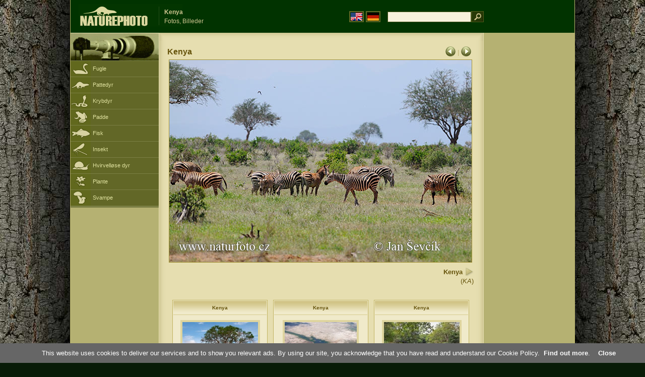

--- FILE ---
content_type: text/html; charset=UTF-8
request_url: https://www.naturephoto-cz.com/kenya-picture_da-12964.html
body_size: 3898
content:
<!DOCTYPE html PUBLIC "-//W3C//DTD XHTML 1.0 Strict//EN" "http://www.w3.org/TR/xhtml1/DTD/xhtml1-strict.dtd"> 
<html xmlns="http://www.w3.org/1999/xhtml" xml:lang="da" lang="da">

<head>

<title>Kenya Fotos, Billeder</title>

<meta http-equiv="content-type" content="text/html; charset=utf-8" />
<meta http-equiv="content-language" content="da" />
<meta http-equiv="content-script-type" content="text/javascript" />
<meta http-equiv="content-style-type" content="text/css" />
<meta name="robots" content="NOODP,index,follow" />
<meta name="description" content="Kenya (KA) Fotos, Billeder. Kenya - Billeder af dyr og natur - lidt tættere på naturen" />
<meta name="keywords" content="Kenya" />

<link rel="stylesheet" href="https://www.naturephoto-cz.com/cache/2013_ciselniky_sprite.css" type="text/css" />
<script src="https://www.naturephoto-cz.com/cache/2016_funkce_all_v2.js" type="text/javascript"></script>	

	

<script type="text/javascript">
    window.cookieconsent_options = {"message":"This website uses cookies to deliver our services and to show you relevant ads. By using our site, you acknowledge that you have read and understand our Cookie Policy","dismiss":"Close","learnMore":"Find out more","link":"https://www.naturephoto-cz.com/cookies-en.html","theme":"https://www.naturephoto-cz.com/natur-scripts/cookieconsent/cookieconsent-dark2.css"};
</script>

</head>
<body style="background-color: #081b07; background-image: url(https://www.naturephoto-cz.com/natur-images/bg_v04.jpg); background-repeat: repeat-y; background-position: 50% 0px;">
<div class="main-envelope" style="z-index:10; border-left: 1px solid #b5b06c; border-right: 1px solid #b5b06c; width: 1000px; ">
<div class="main-banner" style="height: 65px;">

<div class="banner-left-naturfoto" style="width: 430px; height: 65px; overflow: hidden;">
<div class="logo-banner-com" style="margin: 8px 0 0 14px; background-image: url('https://www.naturephoto-cz.com/natur-sprite/sprite_naturfoto_all_2014.png'); background-position: -10px -10px;"><span>&nbsp;</span></div>
<div style="width: 500px; overflow: hidden; position: absolute; top: 13px; left: 50%; margin-left: -325px; border-left: 1px solid #234c18;">
<h1 style="font-weight: bold;">Kenya</h1>
<div class="cl text-banner" style="margin-left: 5px;">Fotos, Billeder</div>
</div>

<style>
.obsah-vlajky-pk {}
.obsah-vlajky-pk a img {border:2px solid #626727; margin-top:12px; padding:1px;}
.obsah-vlajky-pk a:hover img {border:2px solid #9c8d35; margin-top:12px; padding:1px;}
</style>
<div class="obsah-vlajky-pk" style="text-align: right; width: 280px; overflow: hidden; position: absolute; top: 10px; left: 50%; margin-left: 40px;">
<form  method="get" action="https://www.naturephoto-cz.com/search_ln_da/">
<a href="https://www.naturephoto-cz.com/"><img src="/natur-images/vlajka-en.gif" alt="" width="23" height="16" /></a> 
<a href="http://www.naturfoto-cz.de/"><img src="/natur-images/vlajka-de.gif" alt="" width="23" height="16" /></a>
<input style="margin: -15px 0 0 10px; padding-left: 2px; width: 160px;" type="text" name="retezec_search" value="" class="arabaci-right" /><input type="image" name="hledat" value="OK" src="/natur-images/lupa_pk.gif" class="ruka" style="margin-top: -11px; width: 25px; height: 22px; padding: 0px; border: 0px;"  />
</form>
</div>

</div>
</div>

<div class="inv"><hr /></div>
<div class="main-web">
<div class="left-menu">
<div class="">
<div class="menu-objektiv" style="margin-top: -1px;"><img src="/natur-images/objektiv-2014.jpg" width="175" height="56" alt="" /></div>

<div class="sub-menu">
<ul class="pk_submenu">
<li class="ptaci"><a href="https://www.naturephoto-cz.com/sect_da_5/fugle.html">Fugle</a></li>
<li class="savci"><a href="https://www.naturephoto-cz.com/sect_da_6/pattedyr.html">Pattedyr</a></li>
<li class="plazi"><a href="https://www.naturephoto-cz.com/sect_da_7/krybdyr.html">Krybdyr</a></li>
<li class="obojzivelnici"><a href="https://www.naturephoto-cz.com/sect_da_8/padde.html">Padde</a></li>
<li class="ryby"><a href="https://www.naturephoto-cz.com/sect_da_9/fisk.html">Fisk</a></li>
<li class="hmyz"><a href="https://www.naturephoto-cz.com/sect_da_10/insekt.html">Insekt</a></li>
<li class="bezobratli"><a href="https://www.naturephoto-cz.com/sect_da_13/hvirvellose-dyr.html">Hvirvelløse dyr</a></li>
<li class="rostliny"><a href="https://www.naturephoto-cz.com/sect_da_1/plante.html">Plante</a></li>
<li class="houby"><a href="https://www.naturephoto-cz.com/sect_da_15/svampe.html">Svampe</a></li>
</ul>
</div>   

   

</div>
</div>
<div class="obsah" style="margin-top: -1px;">
<style>
h2{padding-bottom:0px; margin:0px; font-size : 1.25em; line-height: 1.2em; font-weight:bold;color:#65530b;}
h2 span{padding-left:5px; margin:0px; font-size : 0.85em; font-weight:normal;color:#65530b;}
</style>
<div class="inv"><hr /></div>



<div class="obsah-hlavni" style="border: 0px;">
<div class="obsah-hlavni-odsazeni">
<div class="inv"><hr /></div>
<div class="obsah-sekce">

<div style="margin: -15px 0 14px 0;" class="inv"><!-- <a class="tenka" href="/">Homepage</a> -->
 >  
<a class="tenka" href="/kenya-picture_da-11393.html" title="Kenya">Kenya (KA)</a>
</div>



<div class="detail-sipky arabaci-float-left" style="margin: -5px 0 5px 0;"> 
<a href="/kenya-picture_da-12965.html" title=""><img src="/natur-images/sipka_detail_left.gif" alt="" style="border: 0px; margin: 4px 0 -4px 0;" /></a> | <a href="/kenya-picture_da-12963.html" title=""><img src="/natur-images/sipka_detail_right.gif" alt="" style="border: 0px; margin: 4px 0 -4px 0;" /></a></div>

<div class="detail-nadpis arabaci-float-right" ><h2>Kenya</h2></div>
</div>
<div class="item-big">
<div class="item-big-foto">
<img src="/photos/sevcik/kenya--xxxtsavo_east_1.jpg" alt="Kenya" title="Kenya"  />
</div>
<div class="item-big-foot-nazev" style="width: 600px;">

<strong>Kenya</strong>
            
<a onclick="javascript:Toggle('nazvy_jazyky_toggle');" class="ruka" style="color: #65530b; text-decoration: none;"><img src="/natur-images/sipka_nazvy_jazyky.gif" alt="" width="18" height="18" style="border: 0px; margin: 2px 0 -4px 0;" /></a>
<div style="clear: both; height: 3px;"><hr class="inv" /></div>
(<em>KA</em>) 
</div>
<div class="item-big-foot-kategorie" style="width: 0px;">
</div>

</div>
<div class=""><hr class="inv" /></div>



<div class="cl"><hr class="inv" /></div>

<div id="nazvy_jazyky_toggle" style="display:none;">
<div class=""><hr class="inv" /></div>
<strong>LAT</strong>: <a class="odkaz-cizi-jazyky" href="https://www.naturephoto-cz.com/ka-photo_lat-11393.html">KA</a>,
<a class="odkaz-cizi-jazyky" href="https://www.naturephoto-cz.com/categories.html">Fotos, Billeder</a>,
<div class="p10"><hr class="inv" /></div>
<div class="items-rozdelovac cl"><hr class="inv" /></div>
</div>

 

<div class="cl"><hr class="inv" /></div>
<div class="items">
<br />
<div class="item-obalka-vetsi">
<div class="item">
<div class="item-nazev"><h3>Kenya</h3></div>
<div class="item-foto"><a href="/kenya-picture_da-18493.html" title="Kenya"><img src="/photos/sevcik/thumb-kenya--96x_tsawo_dsk7659.jpg" alt="Kenya" width="150"  /><br /><span>Kenya</span></a></div>
<div class="item-lokace">#18493</div>
</div>
</div>
<div class="item-obalka-vetsi">
<div class="item">
<div class="item-nazev"><h3>Kenya</h3></div>
<div class="item-foto"><a href="/kenya-picture_da-18387.html" title="Kenya"><img src="/photos/sevcik/thumb-kenya--16x_amboseli_dsk7763.jpg" alt="Kenya" height="100"  /><br /><span>Kenya</span></a></div>
<div class="item-lokace">#18387</div>
</div>
</div>
<div class="item-obalka-vetsi">
<div class="item">
<div class="item-nazev"><h3>Kenya</h3></div>
<div class="item-foto"><a href="/kenya-picture_da-13136.html" title="Kenya"><img src="/photos/sevcik/thumb-kenya--xxxtsavo_river.jpg" alt="Kenya" width="150"  /><br /><span>Kenya</span></a></div>
<div class="item-lokace">#13136</div>
</div>
</div>
<div class="item-obalka-vetsi">
<div class="item">
<div class="item-nazev"><h3>Kenya</h3></div>
<div class="item-foto"><a href="/kenya-picture_da-13116.html" title="Kenya"><img src="/photos/sevcik/thumb-kenya--xxxshimba_hills_2.jpg" alt="Kenya" height="100"  /><br /><span>Kenya</span></a></div>
<div class="item-lokace">#13116</div>
</div>
</div>
<div class="item-obalka-vetsi">
<div class="item">
<div class="item-nazev"><h3>Kenya</h3></div>
<div class="item-foto"><a href="/kenya-picture_da-13115.html" title="Kenya"><img src="/photos/sevcik/thumb-kenya--xxxshimba_hills_1.jpg" alt="Kenya" height="100"  /><br /><span>Kenya</span></a></div>
<div class="item-lokace">#13115</div>
</div>
</div>
<div class="item-obalka-vetsi">
<div class="item">
<div class="item-nazev"><h3>Kenya</h3></div>
<div class="item-foto"><a href="/kenya-picture_da-13114.html" title="Kenya"><img src="/photos/sevcik/thumb-kenya--xxxtsavo_west_vulkan.jpg" alt="Kenya" height="100"  /><br /><span>Kenya</span></a></div>
<div class="item-lokace">#13114</div>
</div>
</div>
<div class="item-obalka-vetsi">
<div class="item">
<div class="item-nazev"><h3>Kenya</h3></div>
<div class="item-foto"><a href="/kenya-picture_da-13113.html" title="Kenya"><img src="/photos/sevcik/thumb-kenya--xxxtsawo_west_4.jpg" alt="Kenya" height="100"  /><br /><span>Kenya</span></a></div>
<div class="item-lokace">#13113</div>
</div>
</div>
<div class="item-obalka-vetsi">
<div class="item">
<div class="item-nazev"><h3>Kenya</h3></div>
<div class="item-foto"><a href="/kenya-picture_da-12965.html" title="Kenya"><img src="/photos/sevcik/thumb-kenya--xxxtsavo_east_2.jpg" alt="Kenya" height="100"  /><br /><span>Kenya</span></a></div>
<div class="item-lokace">#12965</div>
</div>
</div>
<div class="item-obalka-vetsi">
<div class="item">
<div class="item-nazev"><h3>Kenya</h3></div>
<div class="item-foto"><a href="/kenya-picture_da-12963.html" title="Kenya"><img src="/photos/sevcik/thumb-kenya--xxxnp_tsavo_west_3.jpg" alt="Kenya" height="100"  /><br /><span>Kenya</span></a></div>
<div class="item-lokace">#12963</div>
</div>
</div>
<div class="item-obalka-vetsi">
<div class="item">
<div class="item-nazev"><h3>Kenya</h3></div>
<div class="item-foto"><a href="/kenya-picture_da-12962.html" title="Kenya"><img src="/photos/sevcik/thumb-kenya--xxxnp_tsavo_west_2.jpg" alt="Kenya" width="150"  /><br /><span>Kenya</span></a></div>
<div class="item-lokace">#12962</div>
</div>
</div>
<div class="item-obalka-vetsi">
<div class="item">
<div class="item-nazev"><h3>Kenya</h3></div>
<div class="item-foto"><a href="/kenya-picture_da-12961.html" title="Kenya"><img src="/photos/sevcik/thumb-kenya--xxxnp_tsavo_west_1.jpg" alt="Kenya" width="150"  /><br /><span>Kenya</span></a></div>
<div class="item-lokace">#12961</div>
</div>
</div>
<div class="item-obalka-vetsi">
<div class="item">
<div class="item-nazev"><h3>Kenya</h3></div>
<div class="item-foto"><a href="/kenya-picture_da-11404.html" title="Kenya"><img src="/photos/auer/thumb-kenya-xxximg_6094mw.jpg" alt="Kenya" height="100"  /><br /><span>Kenya</span></a></div>
<div class="item-lokace">#11404</div>
</div>
</div>
<div class="item-obalka-vetsi">
<div class="item">
<div class="item-nazev"><h3>Kenya</h3></div>
<div class="item-foto"><a href="/kenya-picture_da-11403.html" title="Kenya"><img src="/photos/auer/thumb-kenya-xxximg_1160mw.jpg" alt="Kenya" width="150"  /><br /><span>Kenya</span></a></div>
<div class="item-lokace">#11403</div>
</div>
</div>
<div class="item-obalka-vetsi">
<div class="item">
<div class="item-nazev"><h3>Kenya</h3></div>
<div class="item-foto"><a href="/kenya-picture_da-11402.html" title="Kenya"><img src="/photos/auer/thumb-kenya-xxximg_7371mw.jpg" alt="Kenya" height="100"  /><br /><span>Kenya</span></a></div>
<div class="item-lokace">#11402</div>
</div>
</div>
<div class="item-obalka-vetsi">
<div class="item">
<div class="item-nazev"><h3>Kenya</h3></div>
<div class="item-foto"><a href="/kenya-picture_da-11401.html" title="Kenya"><img src="/photos/auer/thumb-kenya-xxximg_1158mw.jpg" alt="Kenya" width="150"  /><br /><span>Kenya</span></a></div>
<div class="item-lokace">#11401</div>
</div>
</div>
<div class="item-obalka-vetsi">
<div class="item">
<div class="item-nazev"><h3>Kenya</h3></div>
<div class="item-foto"><a href="/kenya-picture_da-11400.html" title="Kenya"><img src="/photos/auer/thumb-kenya-xxximg_7135mw.jpg" alt="Kenya" height="100"  /><br /><span>Kenya</span></a></div>
<div class="item-lokace">#11400</div>
</div>
</div>
<div class="item-obalka-vetsi">
<div class="item">
<div class="item-nazev"><h3>Kenya</h3></div>
<div class="item-foto"><a href="/kenya-picture_da-11399.html" title="Kenya"><img src="/photos/auer/thumb-kenya-xxximg_1157mw.jpg" alt="Kenya" height="100"  /><br /><span>Kenya</span></a></div>
<div class="item-lokace">#11399</div>
</div>
</div>
<div class="item-obalka-vetsi">
<div class="item">
<div class="item-nazev"><h3>Kenya</h3></div>
<div class="item-foto"><a href="/kenya-picture_da-11398.html" title="Kenya"><img src="/photos/auer/thumb-kenya-xxximg_1155mw.jpg" alt="Kenya" height="100"  /><br /><span>Kenya</span></a></div>
<div class="item-lokace">#11398</div>
</div>
</div>
<div class="item-obalka-vetsi">
<div class="item">
<div class="item-nazev"><h3>Kenya</h3></div>
<div class="item-foto"><a href="/kenya-picture_da-11397.html" title="Kenya"><img src="/photos/auer/thumb-kenya-xxximg_7007mw.jpg" alt="Kenya" height="100"  /><br /><span>Kenya</span></a></div>
<div class="item-lokace">#11397</div>
</div>
</div>
<div class="item-obalka-vetsi">
<div class="item">
<div class="item-nazev"><h3>Kenya</h3></div>
<div class="item-foto"><a href="/kenya-picture_da-11396.html" title="Kenya"><img src="/photos/auer/thumb-kenya-xxximg_7167mw.jpg" alt="Kenya" height="100"  /><br /><span>Kenya</span></a></div>
<div class="item-lokace">#11396</div>
</div>
</div>
<div class="item-obalka-vetsi">
<div class="item">
<div class="item-nazev"><h3>Kenya</h3></div>
<div class="item-foto"><a href="/kenya-picture_da-11395.html" title="Kenya"><img src="/photos/auer/thumb-kenya-xxximg_8507amw.jpg" alt="Kenya" height="100"  /><br /><span>Kenya</span></a></div>
<div class="item-lokace">#11395</div>
</div>
</div>
<div class="item-obalka-vetsi">
<div class="item">
<div class="item-nazev"><h3>Kenya</h3></div>
<div class="item-foto"><a href="/kenya-picture_da-11394.html" title="Kenya"><img src="/photos/auer/thumb-kenya-xxximg_5864mw.jpg" alt="Kenya" height="100"  /><br /><span>Kenya</span></a></div>
<div class="item-lokace">#11394</div>
</div>
</div>
<div class="item-obalka-vetsi">
<div class="item">
<div class="item-nazev"><h3>Kenya</h3></div>
<div class="item-foto"><a href="/kenya-picture_da-11393.html" title="Kenya"><img src="/photos/auer/thumb-kenya-xxximg_5443amw.jpg" alt="Kenya" height="100"  /><br /><span>Kenya</span></a></div>
<div class="item-lokace">#11393</div>
</div>
</div>
</div>

<div class="cl p10"><hr class="inv" /></div>
<div class="items-rozdelovac-list cl"><hr class="inv" /></div>
<div class="select_druh_pod">
<ul>
<li>
Hvis du er interesseret i udgivelse eller reklame bruge billeder, bedes du kontakte forfatteren direkte.
</li>
<li>
Fotografier af disse websteder kan tjene til gratis visning, som undervisningsmidler for skoleudflugter, at kende og bestemme skønheden i vores natur, eller at videresende beskeden til sin egen i form af et elektronisk postkort.
</li>
</ul></div>

</div>
</div><div class="obsah-right">
<!-- <div class="menu-o-webu"></div> -->
<div class="menu">

<div class="">
<div style="padding: 20px 0 0 10px;">
<script async src="//pagead2.googlesyndication.com/pagead/js/adsbygoogle.js"></script>
<!-- NP.com - Pravý 160x600 cizi -->
<ins class="adsbygoogle"
     style="display:inline-block;width:160px;height:600px"
     data-ad-client="ca-pub-9699885175352241"
     data-ad-slot="5885612201"></ins>
<script>
(adsbygoogle = window.adsbygoogle || []).push({});
</script>
</div>


</div>
</div>
<div class="menu-kontakt"><br /></div>



<div class="pocitadlo">
<script type="text/javascript">
<!--
document.write ('<img src="https://toplist.cz/dot.asp?id=199782&amp;http='+escape(document.referrer)+'&amp;wi='+escape(window.screen.width)+'&he='+escape(window.screen.height)+'&amp;cd='+escape(window.screen.colorDepth)+'&amp;t='+escape(document.title)+'" class="inv" width="0" height="0" alt=""/>');
//--></script><img src="https://toplist.cz/dot.asp?id=199782" class="inv" width="0" height="0" alt="" />
<img src="https://toplist.cz/dot.asp?id=48814" class="inv" width="0" height="0" alt="" />
<img src="https://toplist.cz/dot.asp?id=244454" class="inv" width="0" height="0" alt="" />

<!-- Google Analytics -->
<script>
  (function(i,s,o,g,r,a,m){i['GoogleAnalyticsObject']=r;i[r]=i[r]||function(){
  (i[r].q=i[r].q||[]).push(arguments)},i[r].l=1*new Date();a=s.createElement(o),
  m=s.getElementsByTagName(o)[0];a.async=1;a.src=g;m.parentNode.insertBefore(a,m)
  })(window,document,'script','//www.google-analytics.com/analytics.js','ga');

  ga('create', 'UA-1466442-1', 'auto');
  ga('send', 'pageview');
  ga('set', 'anonymizeIp', true);

</script>


<script type="text/javascript">
function Toggle(item) {
   obj=document.getElementById(item);
   visible=(obj.style.display!="none")
   key=document.getElementById("x" + item);
   if (visible) {
     obj.style.display="none";
   } else {
      obj.style.display="block";
   }
}
</script>

</div>	
</div>
</div>
</div>
<div class="zapati">
<div class="zapati-partneri"><hr class="inv" /></div>
<div class="zapati-dole">
<div class="zapati-dole-mapa"></div>
<div class="zapati-dole-autor">Sådan får du vist anbefale en fullscreen visning - tast F11.&nbsp;</div>
<div class="zapati-dole-box"><a href="https://www.naturfoto.cz/">Naturfoto &copy; 2026</a></div>
</div>


<div class="zapati-konec"><hr class="inv" />
Links: 
<a href="https://www.naturephoto-cz.com/categories.html">Fotos, Billeder</a> | 
<a href="https://www.naturephoto-cz.com/map-of-website-eu.html">Naturephoto</a> | 
</div>


</div>
</div>



</body>
</html>

--- FILE ---
content_type: text/html; charset=utf-8
request_url: https://www.google.com/recaptcha/api2/aframe
body_size: 268
content:
<!DOCTYPE HTML><html><head><meta http-equiv="content-type" content="text/html; charset=UTF-8"></head><body><script nonce="RXhPkX60cLz3t-uWN3Tkmg">/** Anti-fraud and anti-abuse applications only. See google.com/recaptcha */ try{var clients={'sodar':'https://pagead2.googlesyndication.com/pagead/sodar?'};window.addEventListener("message",function(a){try{if(a.source===window.parent){var b=JSON.parse(a.data);var c=clients[b['id']];if(c){var d=document.createElement('img');d.src=c+b['params']+'&rc='+(localStorage.getItem("rc::a")?sessionStorage.getItem("rc::b"):"");window.document.body.appendChild(d);sessionStorage.setItem("rc::e",parseInt(sessionStorage.getItem("rc::e")||0)+1);localStorage.setItem("rc::h",'1768928275415');}}}catch(b){}});window.parent.postMessage("_grecaptcha_ready", "*");}catch(b){}</script></body></html>